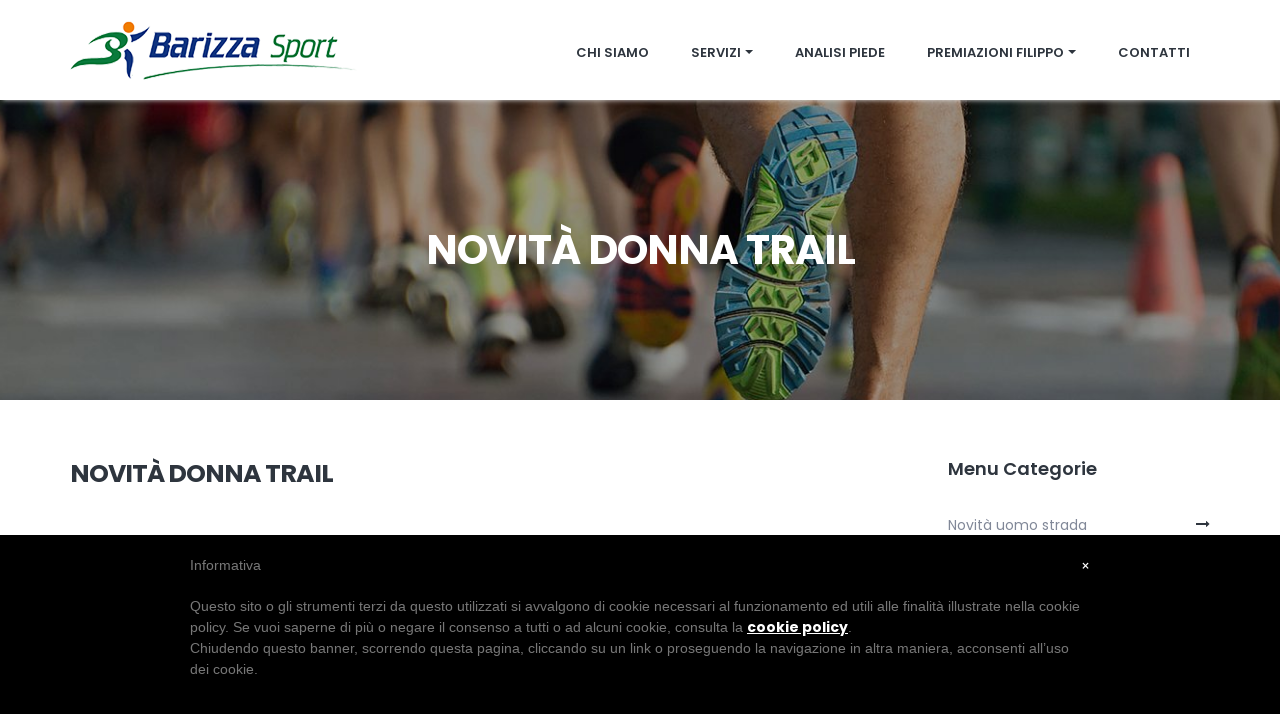

--- FILE ---
content_type: text/html; charset=UTF-8
request_url: https://www.barizzasport.it/servizi.php?cat_id=9
body_size: 6395
content:
<!DOCTYPE html>
<html>
	<head>

		<!-- Basic -->
		<meta charset="utf-8">
		<meta http-equiv="X-UA-Compatible" content="IE=edge">	

		<title>Barizza Sport</title>	

		<meta name="keywords" content="barizza sport"/>
		<meta name="description" content="Barizza Sport">
		<meta name="author" content="Medialine Group">

		<!-- Favicon -->
		<link rel="shortcut icon" href="img/favicon.ico" type="image/x-icon"/>
		<link rel="apple-touch-icon" href="img/apple-touch-icon.png">

		<!-- Mobile Metas -->
		<meta name="viewport" content="width=device-width, minimum-scale=1.0, maximum-scale=1.0, user-scalable=no">

		<!-- Web Fonts  -->
		<link href="https://fonts.googleapis.com/css?family=Poppins:300,400,500,600,700" rel="stylesheet" type="text/css">

		<!-- Vendor CSS -->
		<link rel="stylesheet" href="vendor,_bootstrap,_css,_bootstrap.min.css+vendor,_font-awesome,_css,_font-awesome.min.css+vendor,_animate,_animate.min.css+vendor,_simple-line-icons,_css,_simple-line-icons.min.css+vendor,_owl.carousel,_assets,_owl.carousel.min.css+vendor,_owl.carousel,_assets,_owl.theme.default.min.css+vendor,_magnific-popup,_magnific-popup.min.css+css,_theme.css+css,_theme-elements.css+css,_theme-blog.css+css,_theme-shop.css+vendor,_rs-plugin,_css,_settings.css+vendor,_rs-plugin,_css,_layers.css+vendor,_rs-plugin,_css,_navigation.css+css,_skins,_skin-barizza.css+css,_style.css+css,_custom.css.pagespeed.cc.e28m1p_L3b.css"/>
		
		
		
		
		
		

		<!-- Theme CSS -->
		
		
		
		

		<!-- Current Page CSS -->
		
		
		

		<!-- Skin CSS -->
		 

		<!-- Demo CSS -->
		

		<!-- Theme Custom CSS -->
		

		<!-- Head Libs -->
		<script src="vendor/modernizr/modernizr.min.js.pagespeed.jm.l_DOttWjQk.js"></script>

		<style>.scrolloff{pointer-events:none}</style>
		<script src="https://ajax.googleapis.com/ajax/libs/jquery/1.11.2/jquery.min.js"></script>
		<script>$(document).ready(function(){$('#map').addClass('scrolloff');$('#overlay').on("mouseup",function(){$('#map').addClass('scrolloff');});$('#overlay').on("mousedown",function(){$('#map').removeClass('scrolloff');});$("#map").mouseleave(function(){$('#map').addClass('scrolloff');});});</script>
			
	<style type="text/css">#iubenda-cs-banner{bottom:0!important;left:0!important;position:fixed!important;width:100%!important;z-index:99999998!important;background-color:#000}.iubenda-cs-content{display:block;margin:0 auto;padding:20px;width:auto;font-family:Helvetica,Arial,FreeSans,sans-serif;font-size:14px;background:#000;color:#fff}.iubenda-cs-rationale{max-width:900px;position:relative;margin:0 auto}.iubenda-banner-content>p{font-family:Helvetica,Arial,FreeSans,sans-serif;line-height:1.5}.iubenda-cs-close-btn{margin:0;color:#fff;text-decoration:none;font-size:14px;position:absolute;top:0;right:0;border:none}.iubenda-cs-cookie-policy-lnk{text-decoration:underline;color:#fff;font-size:14px;font-weight:900}</style>
	<script type="text/javascript">var _iub=_iub||[];_iub.csConfiguration={"cookiePolicyInOtherWindow":true,"reloadOnConsent":true,"lang":"it","siteId":1496565,"cookiePolicyUrl":"privacy.php","cookiePolicyId":34052526,"banner":{"slideDown":false,"textColor":"white","backgroundColor":"black","applyStyles":false}};</script><script type="text/javascript" src="//cdn.iubenda.com/cookie_solution/safemode/iubenda_cs.js" charset="UTF-8" async></script>		
		
		
		<script suppressedsrc="https://www.googletagmanager.com/gtag/js?id=UA-106238184-15" class="_iub_cs_activate" type="text/plain" async></script>
		<script type="text/plain" class="_iub_cs_activate">
		  window.dataLayer = window.dataLayer || [];
		  function gtag(){dataLayer.push(arguments);}
		  gtag('js', new Date());
		  gtag('config', '<UA-106238184-15>', { 'anonymize_ip': true });
		  gtag('config', 'UA-106238184-15');
		</script>				

		<script class="_iub_cs_activate" type="text/plain">var clicky_site_ids = clicky_site_ids || []; clicky_site_ids.push(101165185);</script>
		<script async class="_iub_cs_activate" type="text/plain" data-suppressedsrcsrc="//static.getclicky.com/js"></script>
		<noscript><p><img alt="Clicky" width="1" height="1" src="//in.getclicky.com/101165185ns.gif"/></p></noscript>
		
	</head>
	<body data-spy="scroll" data-target="#navSecondary" data-offset="170">
	
	<!-- Google Tag Manager (noscript) -->
	<!--<noscript><iframe src="https://www.googletagmanager.com/ns.html?id=GTM-W2CX56N"
	height="0" width="0" style="display:none;visibility:hidden"></iframe></noscript>-->
	<!-- End Google Tag Manager (noscript) -->

		<div class="body">
			<header id="header" class="header-narrow" data-plugin-options="{'stickyEnabled': false, 'stickyEnableOnBoxed': true, 'stickyEnableOnMobile': true, 'stickyStartAt': 0, 'stickySetTop': '0', 'stickyChangeLogo': false}">
				<div class="header-body" style="box-shadow:3px 0 5px #DDDDDD;">
					<div class="header-container container">
						<div class="header-row">
							<div class="header-column">
								<div class="header-logo">
									<a href="index.php" title="Barizza sport">
										<img alt="Barizza sport" width="288" height="60" src="img/logo-barizzasport.png">
									</a>
								</div>
							</div>
							<div class="header-column">
								<div class="header-row">
									<div class="header-nav">
										<button class="btn header-btn-collapse-nav" data-toggle="collapse" data-target=".header-nav-main">
											<i class="fa fa-bars"></i>
										</button>
										<div class="header-nav-main header-nav-main-effect-1 header-nav-main-sub-effect-1 custom-header-nav-main-dark-style collapse">
											<nav>
												<ul class="nav nav-pills" id="mainNav">
													<li><a href="chi-siamo.php" title="Chi siamo">Chi siamo</a></li>
													<!--<li><a href="prodotti.php" title="Prodotti">Prodotti</a></li>-->
													<li class="dropdown">
                            							<a class="dropdown-toggle" href="#" title="Servizi">Servizi</a>
														<ul class="dropdown-menu">
                            <li><a href='servizi.php?cat_id=2'>Novità uomo strada</a></li><li><a href='servizi.php?cat_id=6'>Novità donna strada</a></li><li><a href='servizi.php?cat_id=3'>PRODOTTO DEL MESE</a></li><li><a href='servizi.php?cat_id=7'>Orologi Gps</a></li><li><a href='servizi.php?cat_id=8'>Novità uomo trail</a></li><li><a href='servizi.php?cat_id=9'>Novità donna trail</a></li><li><a href='servizi.php?cat_id=11'>Chiodate</a></li><li><a href='servizi.php?cat_id=13'>News Asd Barizza Sport</a></li>														</ul>
                                                    </li>
													<li><a href="analisi-piede.php" title="Analisi del piede">Analisi piede</a></li>
													<li class="dropdown">
														<a class="dropdown-toggle" href="#" title="Premiazioni Filippo">Premiazioni Filippo</a>
														<ul class="dropdown-menu">
															<li><a href="premiazioni-filippo-foto.php" title="Galleria foto">Galleria foto</a></li>
															<li><a href="premiazioni-filippo-video.php" title="Galleria video">Galleria video</a></li>

														</ul>
													</li>
													<li><a href="contatti.php" title="Contatti">Contatti</a></li>
												</ul>
											</nav>
										</div>
									</div>
								</div>
							</div>
						</div>
					</div>
				</div>
			</header>
			<div role="main" class="main">

			<section class="section section-parallax parallax custom-parallax-medium-padding m-none" data-plugin-parallax data-plugin-options="{'speed': 1.5}" data-image-src="img/breadcrumbs_01.jpg">
				<div class="container">
					<div class="row">
						<div class="col-md-12">
							<h1 class="text-uppercase text-color-light font-weight-bold center m-none">Novità donna trail</h1>
						</div>
					</div>
				</div>
			</section>

			<section class="section section-no-border custom-section-spacement-1 background-color-light m-none">

				<div class="container">
					<div class="row">
						<div class="col-sm-12 col-md-9">
							<h2 class="text-uppercase text-color-dark font-weight-bold mb-xlg">Novità donna trail</h2>
							<!--<h2 class="text-uppercase text-color-dark font-weight-bold mb-xlg">PAGINA IN ALLESTIMENTO</h2>-->
                      
							<div class="row">
                <div class='col-md-4 col-sm-6'>
									<a href='servizio.php?id=8' class='text-decoration-none'>
										<span class='thumb-info custom-thumb-info-1 thumb-info-no-borders'>
											<span class='thumb-info-wrapper p-none'>
												<img src='imgApp/thumbs/Akyra donna_262x196.jpg' class='img-responsive'>
											</span>
											<span class='thumb-info-caption background-color-light'>
												<span class='thumb-info-caption-text p-sm'>
                            <h3 class='text-uppercase center mt-xs mb-xs'>LA SPORTIVA AKYRA</h3>
												</span>
											</span>
										</span>
									</a>
								</div><div class='col-md-4 col-sm-6'>
									<a href='servizio.php?id=20' class='text-decoration-none'>
										<span class='thumb-info custom-thumb-info-1 thumb-info-no-borders'>
											<span class='thumb-info-wrapper p-none'>
												<img src='imgApp/thumbs/ULTRA RAPTOR W._262x196.jpg' class='img-responsive'>
											</span>
											<span class='thumb-info-caption background-color-light'>
												<span class='thumb-info-caption-text p-sm'>
                            <h3 class='text-uppercase center mt-xs mb-xs'>LA SPORTIVA ULTRA RAPTOR</h3>
												</span>
											</span>
										</span>
									</a>
								</div><div class='col-md-4 col-sm-6'>
									<a href='servizio.php?id=196' class='text-decoration-none'>
										<span class='thumb-info custom-thumb-info-1 thumb-info-no-borders'>
											<span class='thumb-info-wrapper p-none'>
												<img src='imgApp/thumbs/36R_632631_262x196.jpg' class='img-responsive'>
											</span>
											<span class='thumb-info-caption background-color-light'>
												<span class='thumb-info-caption-text p-sm'>
                            <h3 class='text-uppercase center mt-xs mb-xs'>LA SPORTIVA LYCAN GTX</h3>
												</span>
											</span>
										</span>
									</a>
								</div><div class='col-md-4 col-sm-6'>
									<a href='servizio.php?id=207' class='text-decoration-none'>
										<span class='thumb-info custom-thumb-info-1 thumb-info-no-borders'>
											<span class='thumb-info-wrapper p-none'>
												<img src='imgApp/thumbs/EXCURSION GTX TR 16 GTX_262x196.jpg' class='img-responsive'>
											</span>
											<span class='thumb-info-caption background-color-light'>
												<span class='thumb-info-caption-text p-sm'>
                            <h3 class='text-uppercase center mt-xs mb-xs'>SAUCONY EXCURSION TR16 GTX</h3>
												</span>
											</span>
										</span>
									</a>
								</div><div class='col-md-4 col-sm-6'>
									<a href='servizio.php?id=222' class='text-decoration-none'>
										<span class='thumb-info custom-thumb-info-1 thumb-info-no-borders'>
											<span class='thumb-info-wrapper p-none'>
												<img src='imgApp/thumbs/MRLM-J068235-021323-S24-000_262x196.jpg' class='img-responsive'>
											</span>
											<span class='thumb-info-caption background-color-light'>
												<span class='thumb-info-caption-text p-sm'>
                            <h3 class='text-uppercase center mt-xs mb-xs'>MERRELL AGILITY PEAK 5</h3>
												</span>
											</span>
										</span>
									</a>
								</div><div class='col-md-4 col-sm-6'>
									<a href='servizio.php?id=223' class='text-decoration-none'>
										<span class='thumb-info custom-thumb-info-1 thumb-info-no-borders'>
											<span class='thumb-info-wrapper p-none'>
												<img src='imgApp/thumbs/MRLW-J068142-032723-S24-000_262x196.jpg' class='img-responsive'>
											</span>
											<span class='thumb-info-caption background-color-light'>
												<span class='thumb-info-caption-text p-sm'>
                            <h3 class='text-uppercase center mt-xs mb-xs'>MERRELL MORPHLITE</h3>
												</span>
											</span>
										</span>
									</a>
								</div>              
								
							</div>
                        </div>
                        
						<div class="col-sm-12 col-md-3">
							<aside class="sidebar custom-sidebar">
								<h4 class="text-color-dark font-weight-semibold mb-xlg">Menu Categorie</h4>
								<ul class="custom-list-style-1 mb-xlg pb-xlg">
                  <li>
										<a class='custom-text-color-1 custom-primary-hover text-decoration-none' href='servizi.php?cat_id=2'>
											Novità uomo strada <i class='fa fa-long-arrow-right text-color-dark pull-right'></i>
										</a>
									</li><li>
										<a class='custom-text-color-1 custom-primary-hover text-decoration-none' href='servizi.php?cat_id=6'>
											Novità donna strada <i class='fa fa-long-arrow-right text-color-dark pull-right'></i>
										</a>
									</li><li>
										<a class='custom-text-color-1 custom-primary-hover text-decoration-none' href='servizi.php?cat_id=3'>
											PRODOTTO DEL MESE <i class='fa fa-long-arrow-right text-color-dark pull-right'></i>
										</a>
									</li><li>
										<a class='custom-text-color-1 custom-primary-hover text-decoration-none' href='servizi.php?cat_id=7'>
											Orologi Gps <i class='fa fa-long-arrow-right text-color-dark pull-right'></i>
										</a>
									</li><li>
										<a class='custom-text-color-1 custom-primary-hover text-decoration-none' href='servizi.php?cat_id=8'>
											Novità uomo trail <i class='fa fa-long-arrow-right text-color-dark pull-right'></i>
										</a>
									</li><li>
										<a class='custom-text-color-1 custom-primary-hover text-decoration-none' href='servizi.php?cat_id=9'>
											Novità donna trail <i class='fa fa-long-arrow-right text-color-dark pull-right'></i>
										</a>
									</li><li>
										<a class='custom-text-color-1 custom-primary-hover text-decoration-none' href='servizi.php?cat_id=11'>
											Chiodate <i class='fa fa-long-arrow-right text-color-dark pull-right'></i>
										</a>
									</li><li>
										<a class='custom-text-color-1 custom-primary-hover text-decoration-none' href='servizi.php?cat_id=13'>
											News Asd Barizza Sport <i class='fa fa-long-arrow-right text-color-dark pull-right'></i>
										</a>
									</li>								</ul>
							</aside>
						</div>                    
                        
                    </div>
                    
				</div>
			</section>

			<div id="fb-root"></div>
			<script type="text/plain" class="_iub_cs_activate">(function(d, s, id) {
			  var js, fjs = d.getElementsByTagName(s)[0];
			  if (d.getElementById(id)) return;
			  js = d.createElement(s); js.id = id;
			  js.src = 'https://connect.facebook.net/it_IT/sdk.js#xfbml=1&version=v2.11';
			  fjs.parentNode.insertBefore(js, fjs);
			}(document, 'script', 'facebook-jssdk'));</script>

			<section class="section section-no-border pb-xs m-none pt-xlg">
				<div class="container">
					<div class="row center">
						<div class="owl-carousel owl-theme" data-plugin-options="{'items': 6, 'autoplay': true, 'autoplayTimeout': 3000}">
							<div>
								<img class="img-responsive" src="img/marchi/new-balance_01.png" alt="New Balance">
							</div>
							<div>
								<img class="img-responsive" src="img/marchi/saucony_01.png" alt="Saucony">
							</div>
							<div>
								<img class="img-responsive" src="img/marchi/lasportiva_01.png" alt="La Sportiva">
							</div>
							<div>
								<img class="img-responsive" src="img/marchi/corsport.png" alt="CorSport">
							</div>
							<!--<div>
								<img class="img-responsive" src="img/marchi/nike_01.png" alt="Nike">
							</div>-->
							<div>
								<img class="img-responsive" src="img/marchi/columbia.png" alt="Columbia">
							</div>
							<!--<div>
								<img class="img-responsive" src="img/marchi/dynafit_01.png" alt="Dynafit">
							</div>-->
							<div>
								<img class="img-responsive" src="img/marchi/diana.png" alt="Diana">
							</div>
							<!--<div>
								<img class="img-responsive" src="img/marchi/asics_01.png" alt="Asics">
							</div>-->
							<div>
								<img class="img-responsive" src="img/marchi/odlo_01.png" alt="Odlo">
							</div>
							<div>
								<img class="img-responsive" src="img/marchi/eassun.png" alt="Eassun">
							</div>
							<!--<div>
								<img class="img-responsive" src="img/marchi/joma_01.png" alt="Joma">
							</div>-->
							<div>
								<img class="img-responsive" src="img/marchi/newline_01.png" alt="Newline">
							</div>
							<div>
								<img class="img-responsive" src="img/marchi/ferrino.png" alt="Ferrino">
							</div>
							<div>
								<img class="img-responsive" src="img/marchi/flocky_01.png" alt="Flocky">
							</div>
							<!--<div>
								<img class="img-responsive" src="img/marchi/salomon_01.png" alt="Salomon">
							</div>-->
							<div>
								<img class="img-responsive" src="img/marchi/bvsport.png" alt="BV Sport">
							</div>
							<div>
								<img class="img-responsive" src="img/marchi/gabel.png" alt="Gabel">
							</div>
							<div>
								<img class="img-responsive" src="img/marchi/garmin.png" alt="Garmin">
							</div>
							<div>
								<img class="img-responsive" src="img/marchi/ironman.png" alt="Ironman">
							</div>
							<div>
								<img class="img-responsive" src="img/marchi/macron_01.png" alt="Macron">
							</div>
							<div>
								<img class="img-responsive" src="img/marchi/merrell_01.png" alt="Merrell">
							</div>
							<div>
								<img class="img-responsive" src="img/marchi/noene.png" alt="Noene">
							</div>
							<div>
								<img class="img-responsive" src="img/marchi/nortec.png" alt="Nortec">
							</div>
							<div>
								<img class="img-responsive" src="img/marchi/oxyburn.png" alt="Oxyburn">
							</div>
							<div>
								<img class="img-responsive" src="img/marchi/polar_01.png" alt="Polar">
							</div>
							<div>
								<img class="img-responsive" src="img/marchi/reda.png" alt="Reda">
							</div>
							<div>
								<img class="img-responsive" src="img/marchi/speedo.png" alt="Speedo">
							</div>
							<div>
								<img class="img-responsive" src="img/marchi/trespass_01.png" alt="Trespass">
							</div>
							<div>
								<img class="img-responsive" src="img/marchi/tyr.png" alt="Tyr">
							</div>
							<!--<div>
								<img class="img-responsive" src="img/marchi/salming_01.png" alt="Salming">
							</div>-->
							<div>
								<img class="img-responsive" src="img/marchi/craft_01.png" alt="Craft">
							</div>
							<div>
								<img class="img-responsive" src="img/marchi/spring_01.png" alt="Spring">
							</div>
							<div>
								<img class="img-responsive" src="img/marchi/mizuno_02.png" alt="Mizuno">
							</div>
							<div>
								<img class="img-responsive" src="img/marchi/stance_01.png" alt="Stance">
							</div>
							<div>
								<img class="img-responsive" src="img/marchi/karhu_01.png" alt="Karhu">
							</div>
						</div>
					</div>
                 </div>
            </section>
			<footer id="footer" class=" background-color-grey mt-none no-borders">
				<div class="container">
					<div class="row">
						<div class="col-md-5">
							<div class="contact-details">
								<h4>Barizza Sport</h4>
								<ul class="contact">
									<li><p><i class="fa fa-map-marker"></i> <strong>Indirizzo:</strong> Via Della Vittoria, 82
                                    30035 Mirano (VE)</p></li>
									<li><p><i class="fa fa-phone"></i> <strong>Tel. / Fax negozio:</strong> <strong>+39 041 4761442</strong></p></li>
									<li><p><i class="fa fa-mobile"></i> <strong>Giuliano:</strong> <strong>+39 392 8911425</strong></p></li>
									<li><p><i class="fa fa-mobile"></i> <strong>Filippo:</strong> <strong>+39 392 9293949</strong></p></li>
									<li><p><i class="fa fa-envelope"></i> <strong>Email:</strong> <a href="mailto:info@barizzasport.it">info@barizzasport.it</a></p></li>
									<li><p><i class="fa fa-envelope"></i> <strong>Email:</strong> <a href="mailto:asd@barizzasport.it">asd@barizzasport.it</a></p></li>
                                    <li><p>P.IVA 04140960271</p></li>
								</ul>
							</div>
						</div>
						<div class="col-md-3">
							<div class="newsletter">
								<h4>Orari Apertura</h4>
								<p>Lunedì mattina Chiuso<br/>
								Lunedì pomeriggio: <strong>15:30</strong> - <strong>19:30</strong><br/><br/>
								Da Martedì a Sabato<br/>
								mattina: <strong>9:00</strong> - <strong>12:30</strong><br/>
								pomeriggio: <strong>15:30</strong> - <strong>19:30</strong><br/><br/>
								Domenica<br/>
								<strong>Chiuso</strong></p>			
							</div>
						</div>
						<div class="col-md-4">
							<div class="fb-page" data-href="https://www.facebook.com/BarizzaSport" data-tabs="timeline" data-width="360" data-height="300" data-tabs="timeline" data-small-header="true" data-adapt-container-width="true" data-hide-cover="false" data-show-facepile="false"><div class="fb-xfbml-parse-ignore"><blockquote cite="https://www.facebook.com/BarizzaSport">Accettare l'informativa cookie per visualizzare la pagina facebook</blockquote></div></div>
							
							
							<!--<div class="fb-page" data-href="https://www.facebook.com/BarizzaSport" data-tabs="timeline" data-width="360" data-height="300" data-small-header="true" data-adapt-container-width="true" data-hide-cover="false" data-show-facepile="false"><blockquote cite="https://www.facebook.com/BarizzaSport" class="fb-xfbml-parse-ignore"><a href="https://www.facebook.com/BarizzaSport">Barizza Sport</a></blockquote></div>-->
							<!--<h4>Seguici su</h4>
							<ul class="social-icons">-->
								<!--<li class="social-icons-facebook"><a href="http://www.facebook.com/" target="_blank" title="Facebook"><i class="fa fa-facebook"></i></a></li>-->
                                <!--<a href="https://www.facebook.com/Barizza-Sport-1978422992444286/" title="Social" target="_blank"><img class="img-responsive" src="img/facebook_01.jpg" alt="Social"></a>-->
							<!--</ul>-->
						</div>
					</div>
				</div>
				<div class="footer-copyright background-color-greymedio">
					<div class="container">
						<div class="row">
							<div class="col-md-8">
								<p>© Copyright 2017. Tutti i diritti riservati. <a href="https://www.medialinegroup.com/" title="Medialine Group" target="_blank">Medialine Group</a></p>
							</div>
							<div class="col-md-4">
								<nav id="sub-menu">
									<ul>
										<li><a href="contatti.php" title="Contatti">Contatti</a></li>
										<li><a href="privacy.php" title="Privacy">Privacy</a></li>
									</ul>
								</nav>
							</div>
						</div>
					</div>
				</div>
			</footer>
		</div>

		<!-- Vendor -->
		<script src="vendor/jquery,_jquery.min.js+jquery.appear,_jquery.appear.min.js.pagespeed.jc.9Of2vnArCq.js"></script><script>eval(mod_pagespeed_RBSBR7CYnu);</script>
		<script>eval(mod_pagespeed_Evtidbrl3v);</script>
		<script src="vendor/jquery.easing,_jquery.easing.min.js+jquery-cookie,_jquery-cookie.min.js+bootstrap,_js,_bootstrap.min.js+common,_common.min.js+jquery.validation,_jquery.validation.min.js+jquery.easy-pie-chart,_jquery.easy-pie-chart.min.js+jquery.gmap,_jquery.gmap.min.js.pagespeed.jc.Zoi5iL5XWm.js"></script><script>eval(mod_pagespeed_JId1LBn$K1);</script>
		<script>eval(mod_pagespeed_pCmC3UNCeB);</script>
		<script>eval(mod_pagespeed_H15n0Uvuzl);</script>
		<script>eval(mod_pagespeed_kki85_pVsp);</script>
		<script>eval(mod_pagespeed_HmWWdFkwd_);</script>
		<script>eval(mod_pagespeed_cP8VN9WDu2);</script>
		<script>eval(mod_pagespeed_E7dwVEJZV0);</script>
		<script src="vendor/jquery.lazyload,_jquery.lazyload.min.js+isotope,_jquery.isotope.min.js+owl.carousel,_owl.carousel.min.js.pagespeed.jc.QTPrHFv0xs.js"></script><script>eval(mod_pagespeed_AOruWliC21);</script>
		<script>eval(mod_pagespeed_QOuWEgv0_7);</script>
		<script>eval(mod_pagespeed_dwteDfNHiY);</script>
		<script src="vendor,_magnific-popup,_jquery.magnific-popup.min.js+vendor,_vide,_vide.min.js+js,_theme.js.pagespeed.jc.evUy4q5Jrl.js"></script><script>eval(mod_pagespeed_HltCX4sevo);</script>
		<script>eval(mod_pagespeed_G8BH1bfFrp);</script>

		<!-- Theme Base, Components and Settings -->
		<script>eval(mod_pagespeed_4RX6twY_xV);</script>

		<!-- Current Page Vendor and Views -->
		<script src="vendor/rs-plugin/js/jquery.themepunch.tools.min.js.pagespeed.jm.0Z8coty-2O.js"></script>
		<script src="vendor/rs-plugin/js/jquery.themepunch.revolution.min.js"></script>

		<!-- Demo -->
		<script>//<![CDATA[
(function($){'use strict';var sliderOptions={sliderType:'standard',sliderLayout:'fullscreen',fullScreenOffsetContainer:'#header, #home-intro',delay:10000,responsiveLevels:[4096,1200,991,500],gridwidth:[1170,970,750],gridheight:650,lazyType:"none",shadow:0,spinner:"off",shuffle:"off",autoHeight:"off",fullScreenAlignForce:"off",fullScreenOffset:"",disableProgressBar:"on",hideThumbsOnMobile:"off",hideSliderAtLimit:0,hideCaptionAtLimit:0,hideAllCaptionAtLilmit:0,debugMode:false,fallbacks:{simplifyAll:"off",nextSlideOnWindowFocus:"off",disableFocusListener:false,},navigation:{keyboardNavigation:'off',keyboard_direction:'horizontal',mouseScrollNavigation:'off',onHoverStop:'off',touch:{touchenabled:'on',swipe_threshold:75,swipe_min_touches:1,swipe_direction:'horizontal',drag_block_vertical:false},arrows:{enable:true,hide_onmobile:true,hide_under:991,hide_onleave:true,hide_delay:200,hide_delay_mobile:1200,left:{h_align:'left',v_align:'center',h_offset:10,v_offset:0},right:{h_align:'right',v_align:'center',h_offset:10,v_offset:0}}}}
$('#revolutionSlider').revolution(sliderOptions);$('.popup-with-zoom-anim').magnificPopup({type:'inline',fixedContentPos:false,fixedBgPos:true,overflowY:'auto',closeBtnInside:true,preloader:false,midClick:true,removalDelay:300,mainClass:'my-mfp-zoom-in'});}).apply(this,[jQuery]);
//]]></script>

		<!-- Theme Custom -->
		<script src="js/custom.js"></script>

		<!-- Theme Initialization Files -->
		<script src="js/theme.init.js.pagespeed.jm.If8Gtq6_h4.js"></script>

        <!--<link rel="stylesheet" href="cookie/jquery.cookiebar.css" />
    	<script type="text/javascript" src="cookie/jquery.cookiebar.js"></script>
    	<script type='text/javascript'>
        	  $(document).ready(function() {
        	    $.cookieBar({});
        	  });
    	</script>-->

	</body>
</html>

--- FILE ---
content_type: application/javascript
request_url: https://www.barizzasport.it/js/theme.init.js.pagespeed.jm.If8Gtq6_h4.js
body_size: 684
content:
(function($){'use strict';if(typeof theme.PluginScrollToTop!=='undefined'){theme.PluginScrollToTop.initialize();}if($.isFunction($.fn['tooltip'])){$('[data-tooltip]:not(.manual), [data-plugin-tooltip]:not(.manual)').tooltip();}if($.isFunction($.fn['popover'])){$(function(){$('[data-plugin-popover]:not(.manual)').each(function(){var $this=$(this),opts;var pluginOptions=theme.fn.getOptions($this.data('plugin-options'));if(pluginOptions)opts=pluginOptions;$this.popover(opts);});});}if(typeof theme.PluginValidation!=='undefined'){theme.PluginValidation.initialize();}if($.isFunction($.fn['matchHeight'])){$('.match-height').matchHeight();$('.featured-boxes .featured-box').matchHeight();$('.featured-box-full').matchHeight();}}).apply(this,[jQuery]);(function($){'use strict';if($.isFunction($.fn['themePluginAnimate'])){$(function(){$('[data-appear-animation]').each(function(){var $this=$(this),opts;var pluginOptions=theme.fn.getOptions($this.data('plugin-options'));if(pluginOptions)opts=pluginOptions;$this.themePluginAnimate(opts);});});}}).apply(this,[jQuery]);(function($){'use strict';if($.isFunction($.fn['themePluginCarousel'])){$(function(){$('[data-plugin-carousel]:not(.manual), .owl-carousel:not(.manual)').each(function(){var $this=$(this),opts;var pluginOptions=theme.fn.getOptions($this.data('plugin-options'));if(pluginOptions)opts=pluginOptions;$this.themePluginCarousel(opts);});});}}).apply(this,[jQuery]);(function($){'use strict';if($.isFunction($.fn['themePluginChartCircular'])){$(function(){$('[data-plugin-chart-circular]:not(.manual), .circular-bar-chart:not(.manual)').each(function(){var $this=$(this),opts;var pluginOptions=theme.fn.getOptions($this.data('plugin-options'));if(pluginOptions)opts=pluginOptions;$this.themePluginChartCircular(opts);});});}}).apply(this,[jQuery]);(function($){'use strict';if($.isFunction($.fn['themePluginCounter'])){$(function(){$('[data-plugin-counter]:not(.manual), .counters [data-to]').each(function(){var $this=$(this),opts;var pluginOptions=theme.fn.getOptions($this.data('plugin-options'));if(pluginOptions)opts=pluginOptions;$this.themePluginCounter(opts);});});}}).apply(this,[jQuery]);(function($){'use strict';if($.isFunction($.fn['themePluginLazyLoad'])){$(function(){$('[data-plugin-lazyload]:not(.manual)').each(function(){var $this=$(this),opts;var pluginOptions=theme.fn.getOptions($this.data('plugin-options'));if(pluginOptions)opts=pluginOptions;$this.themePluginLazyLoad(opts);});});}}).apply(this,[jQuery]);(function($){'use strict';if($.isFunction($.fn['themePluginLightbox'])){$(function(){$('[data-plugin-lightbox]:not(.manual), .lightbox:not(.manual)').each(function(){var $this=$(this),opts;var pluginOptions=theme.fn.getOptions($this.data('plugin-options'));if(pluginOptions)opts=pluginOptions;$this.themePluginLightbox(opts);});});}}).apply(this,[jQuery]);(function($){'use strict';if($.isFunction($.fn['themePluginMasonry'])){$(function(){$('[data-plugin-masonry]:not(.manual)').each(function(){var $this=$(this),opts;var pluginOptions=theme.fn.getOptions($this.data('plugin-options'));if(pluginOptions)opts=pluginOptions;$this.themePluginMasonry(opts);});});}}).apply(this,[jQuery]);(function($){'use strict';if($.isFunction($.fn['themePluginMatchHeight'])){$(function(){$('[data-plugin-match-height]:not(.manual)').each(function(){var $this=$(this),opts;var pluginOptions=theme.fn.getOptions($this.data('plugin-options'));if(pluginOptions)opts=pluginOptions;$this.themePluginMatchHeight(opts);});});}}).apply(this,[jQuery]);(function($){'use strict';if($.isFunction($.fn['themePluginParallax'])){$(function(){$('[data-plugin-parallax]:not(.manual)').each(function(){var $this=$(this),opts;var pluginOptions=theme.fn.getOptions($this.data('plugin-options'));if(pluginOptions)opts=pluginOptions;$this.themePluginParallax(opts);});});}}).apply(this,[jQuery]);(function($){'use strict';if($.isFunction($.fn['themePluginProgressBar'])){$(function(){$('[data-plugin-progress-bar]:not(.manual), [data-appear-progress-animation]').each(function(){var $this=$(this),opts;var pluginOptions=theme.fn.getOptions($this.data('plugin-options'));if(pluginOptions)opts=pluginOptions;$this.themePluginProgressBar(opts);});});}}).apply(this,[jQuery]);(function($){'use strict';if($.isFunction($.fn['themePluginRevolutionSlider'])){$(function(){$('[data-plugin-revolution-slider]:not(.manual), .slider-container .slider:not(.manual)').each(function(){var $this=$(this),opts;var pluginOptions=theme.fn.getOptions($this.data('plugin-options'));if(pluginOptions)opts=pluginOptions;$this.themePluginRevolutionSlider(opts);});});}}).apply(this,[jQuery]);(function($){'use strict';if($.isFunction($.fn['themePluginSort'])){$(function(){$('[data-plugin-sort]:not(.manual), .sort-source:not(.manual)').each(function(){var $this=$(this),opts;var pluginOptions=theme.fn.getOptions($this.data('plugin-options'));if(pluginOptions)opts=pluginOptions;$this.themePluginSort(opts);});});}}).apply(this,[jQuery]);(function($){'use strict';if($.isFunction($.fn['themePluginSticky'])){$(function(){$('[data-plugin-sticky]:not(.manual)').each(function(){var $this=$(this),opts;var pluginOptions=theme.fn.getOptions($this.data('plugin-options'));if(pluginOptions)opts=pluginOptions;$this.themePluginSticky(opts);});});}}).apply(this,[jQuery]);(function($){'use strict';if($.isFunction($.fn['themePluginToggle'])){$(function(){$('[data-plugin-toggle]:not(.manual)').each(function(){var $this=$(this),opts;var pluginOptions=theme.fn.getOptions($this.data('plugin-options'));if(pluginOptions)opts=pluginOptions;$this.themePluginToggle(opts);});});}}).apply(this,[jQuery]);(function($){'use strict';if($.isFunction($.fn['themePluginTweets'])){$(function(){$('[data-plugin-tweets]:not(.manual)').each(function(){var $this=$(this),opts;var pluginOptions=theme.fn.getOptions($this.data('plugin-options'));if(pluginOptions)opts=pluginOptions;$this.themePluginTweets(opts);});});}}).apply(this,[jQuery]);(function($){'use strict';if($.isFunction($.fn['themePluginVideoBackground'])){$(function(){$('[data-plugin-video-background]:not(.manual)').each(function(){var $this=$(this),opts;var pluginOptions=theme.fn.getOptions($this.data('plugin-options'));if(pluginOptions)opts=pluginOptions;$this.themePluginVideoBackground(opts);});});}}).apply(this,[jQuery]);(function($){'use strict';if($.isFunction($.fn['themePluginWordRotate'])){$(function(){$('[data-plugin-word-rotate]:not(.manual), .word-rotate:not(.manual)').each(function(){var $this=$(this),opts;var pluginOptions=theme.fn.getOptions($this.data('plugin-options'));if(pluginOptions)opts=pluginOptions;$this.themePluginWordRotate(opts);});});}}).apply(this,[jQuery]);(function($){'use strict';if(typeof theme.StickyHeader!=='undefined'){theme.StickyHeader.initialize();}if(typeof theme.Nav!=='undefined'){theme.Nav.initialize();}if(typeof theme.Search!=='undefined'){theme.Search.initialize();}if(typeof theme.Newsletter!=='undefined'){theme.Newsletter.initialize();}if(typeof theme.Account!=='undefined'){theme.Account.initialize();}}).apply(this,[jQuery]);